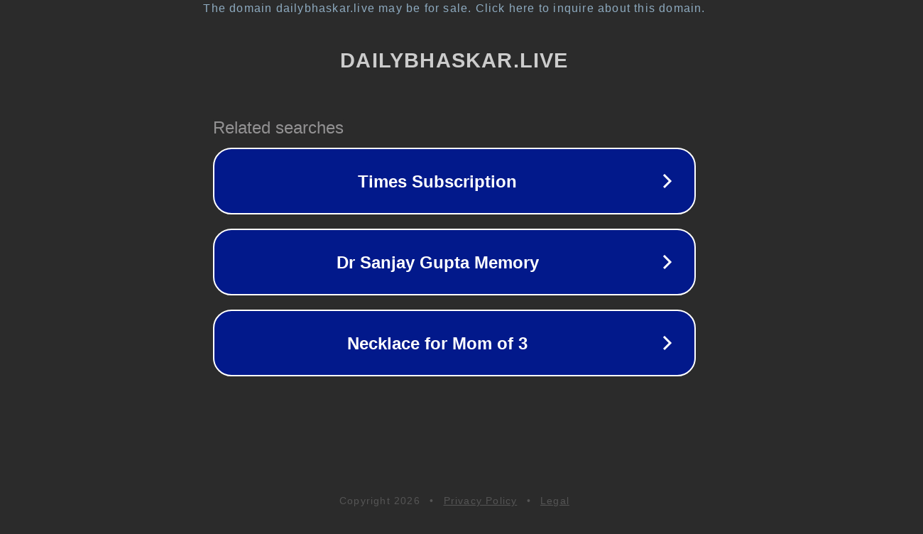

--- FILE ---
content_type: text/html; charset=utf-8
request_url: https://dailybhaskar.live/optiwebp-output-image_310/
body_size: 1090
content:
<!doctype html>
<html data-adblockkey="MFwwDQYJKoZIhvcNAQEBBQADSwAwSAJBANDrp2lz7AOmADaN8tA50LsWcjLFyQFcb/P2Txc58oYOeILb3vBw7J6f4pamkAQVSQuqYsKx3YzdUHCvbVZvFUsCAwEAAQ==_OU38NV1q2dcy0NARIVerQDQwgubcoxJRrxEObny1TcY0IWf6LYpqBPQyEiSqj3ZhgUu40Ib9NmGI3WeUkGlNjw==" lang="en" style="background: #2B2B2B;">
<head>
    <meta charset="utf-8">
    <meta name="viewport" content="width=device-width, initial-scale=1">
    <link rel="icon" href="[data-uri]">
    <link rel="preconnect" href="https://www.google.com" crossorigin>
</head>
<body>
<div id="target" style="opacity: 0"></div>
<script>window.park = "[base64]";</script>
<script src="/bOUsqTeww.js"></script>
</body>
</html>
